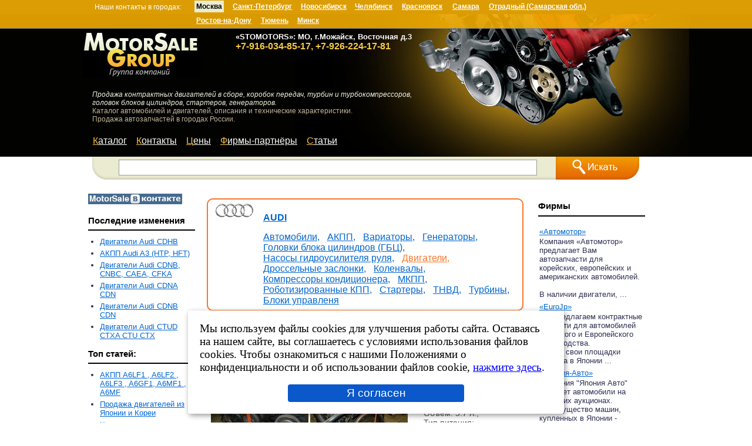

--- FILE ---
content_type: text/html; charset=windows-1251
request_url: https://www.motorsale.ru/catalog/Audi/motors/AEW%2C+AKJ/
body_size: 10120
content:
<!DOCTYPE HTML PUBLIC "-//W3C//DTD HTML 4.01 Transitional//EN" "http://www.w3.org/TR/html4/loose.dtd">
<html>
<head>
	<title>AUDI AEW, AKJ - Контрактный (б/у) двигатель (АУДИ A8) - продажа, купить. Описание и технические характеристики</title>
	<meta name="description" content="Контрактный (б/у) двигатель AUDI AEW, AKJ (АУДИ A8) описание, технические характеристики. Продажа  двигателей AUDI AEW, AKJ. Купить Контрактный (б/у) двигатель AUDI AEW, AKJ. Каталог двигателей AUDI (АУДИ) ">
	<meta name="keywords" content="AUDI AEW, AKJ АУДИ A8 : Контрактный (б/у) двигатель продажа купить ">
	<meta name="abstract" content="Контрактный (б/у) двигатель AUDI AEW, AKJ (АУДИ A8) описание, технические характеристики. Каталог двигателей AUDI (АУДИ). Купить Контрактный (б/у) двигатель AUDI AEW, AKJ">
	<meta name="searchtitle" content="Контрактный (б/у) двигатель AUDI AEW, AKJ (АУДИ A8) описание, технические характеристики. Каталог двигателей AUDI (АУДИ). Купить Контрактный (б/у) двигатель AUDI AEW, AKJ">
	<meta name="robots" content="index,follow">
	<meta name="yandex" content="index, follow">
	<meta name="allow-search" content="YES">
	<meta name="rating" content="General">
	<meta name="distribution" content="Global">
	<meta name="Audience" content="All">
	<meta name="page-topic" content="AUDI AEW, AKJ - Контрактный (б/у) двигатель (АУДИ A8) - продажа, купить. Описание и технические характеристики">
	<meta name="home_url" content="//www.motorsale.ru/">
	<meta name='yandex-verification' content='48c85e37111eb5d5'>
	<meta name="mailru-domain" content="rYDN6fc0VnWmc0N0">
	<meta name="msvalidate.01" content="5B31142040C55048B30FB160FA44D33A">
	<meta name='wmail-verification' content='ce5b4085f2d920e414676849bcfadd91'>
	<meta name="viewport" content="width=device-width, initial-scale=0.3, user-scalable=yes">
	<meta http-equiv="Pragma" content="max-age=7200, must-revalidate">
	<meta http-equiv="Content-Language" content="ru">
	<meta http-equiv="Content-Type" content="text/html; charset=windows-1251">
	<meta http-equiv="Cache-Control" content="max-age=7200, must-revalidate">
	<link rel="stylesheet" type="text/css" href="//www.motorsale.ru/styles.css">
	<link rel="stylesheet" type="text/css" href="//www.motorsale.ru/lightbox.css">
	<link rel="icon" href="////www.motorsale.ru/favicon.ico" type="image/x-icon">
	<script type='text/javascript' src="////www.motorsale.ru/js/jquery-3.2.1.min.js"></script>
	<script src="//www.motorsale.ru/js/lightbox.min.js" type="text/javascript" defer></script>
	<script src="//www.motorsale.ru/js/top_address.js" type="text/javascript" defer></script>
	<script src="//www.motorsale.ru/js/ga.js" type="text/javascript" defer></script>
	<style>
        #cookie_note{
            display: none;position: fixed;z-index:100;
            bottom: 15px;left: 50%; max-width: 90%;transform: translateX(-50%);
            padding: 20px;background-color: white;
            border-radius: 4px;box-shadow: 2px 3px 10px rgba(0, 0, 0, 0.4);
        }
        #cookie_note p{margin: 0;font-size: 1.2rem;text-align: left;color: black;}
        #cookie_note a{margin: 0;font-size: 1.2rem;text-align: left;color: blue;text-decoration:underline;}
        #cookie_note .btn-sm {display: block;margin: 0 auto;}
        .cookie_accept{width:50%;}
        .btn {background-color: #0a58ca;color: #fff;border: #0d6efd;border-radius: 0.25rem;padding-top:.25rem;padding-bottom:.25rem;font-size:1.2rem;}
        @media (min-width: 486px){#cookie_note.show{display: block;}}
        @media (max-width: 485px){#cookie_note.show{display: none;text-align: left;}}
	</style>
	<script>
        $(document).ready(function() {
            if (localStorage.getItem('cookie_consent') !== 'accepted') {
                $('#cookie_note').addClass('show');
            }
            $('#cookie_accept').click(function() {
                localStorage.setItem('cookie_consent', 'accepted');
                $('#cookie_note').removeClass('show');
            });
        });
	</script>
	<script src="//www.motorsale.ru/js/nocopy.js" type="text/javascript" defer></script>
	
	<script type="text/javascript" src="//www.motorsale.ru/js/spoiler.js" defer></script>
<link rel="stylesheet" type="text/css" href="//www.motorsale.ru/css/spoiler.css" defer>
<!-- Compliance patch for Microsoft browsers -->
 <!--[if lt IE 9]><script src="//ie7-js.googlecode.com/svn/trunk/lib/IE9.js"></script><![endif]-->
 

<!-- Yandex.RTB -->
<script>window.yaContextCb=window.yaContextCb||[]</script>
<script src="https://yandex.ru/ads/system/context.js" async></script>

	<script type="text/javascript">
	//<!--
		function clear_text() {
			if(document.getElementById('searchtxt').value=="")
				document.getElementById('searchtxt').value="";
		}
		function return_text() {
			if(document.getElementById('searchtxt').value=="")
				document.getElementById('searchtxt').value="";
		}
	//	-->
	</script>
	
</head>
<body><center><div style='position:absolute;border:0; width:100%;min-width:1051px;height:24px;left:0px;background:#202020;vertical-align:text-top;'></div>
<div style='position:absolute;border:0; border-bottom:1px solid gray;width:100%;min-width:1051px;height:48px;left:0px;background:#f1ac00;opacity:0.9;z-index:50;vertical-align:text-top;'></div><table class='main_table' border="0" cellpadding="0" cellspacing="0" width="100%">
	<tr>
		<td colspan=3><div style="height:24px;width:100%;min-width:1000px;"></div></td>
	</tr>
	<tr>
		<td class="main_table_header">&nbsp;</td>
		<td class="main_table_header" width="962px">
			<div class='header'>
				<div class='header_logo'><br>
					<img src='//www.motorsale.ru/img/logo2.jpg' border="0" alt="Группа компаний MotorSale Group - продажа контрактных двигателей, кпп, автозапчастей в Москве">
				</div>
				<div class="header_logo_href">
						<a href="//www.motorsale.ru"><img src="//www.motorsale.ru/img/1x1.gif" width="200" height="80" border="0" title="Группа компаний MotorSale Group - продажа контрактных двигателей, кпп, автозапчастей в Москве и регионах" alt="MotorSale Group"></a>
				</div>
				<div class='header_motor'>
					<img src='//www.motorsale.ru/img/header_motor3.jpg' border="0" alt="1x1">
				</div>
				<div class="head_address">

<div id='address-inner' class='address-inner'>
<div style='position:absolute;top:11px; left:-180px;text-decoration:none;font-family:Arial; font-size:12px;color:#fff;z-index:90;'>Наши контакты в городах:</div>
<dl>
<dt class='selected' style='position:absolute;top:7px; left:-10px;'>Москва</dt>
<dd class='selected'><div class='address'><b style='font-size:13px;'>«STOMOTORS»: МО, г.Можайск, Восточная д.3</b><br><span class="h3_hdr">+7-916-034-85-17, +7-926-224-17-81</span>
</div></dd>
<dt class='' style='position:absolute;top:7px; left:52.4px; '>Санкт-Петербург</dt>
<dd class=''><div class='address'><b style='font-size:13px;'>г.Сaнкт-Пeтepбуpг,<br>пpоспект 9-гo янвapя, дoм 13, кopп. 1</b><br>Кoнтpaктныe (Б/У) ДВС, КПП, навесное  - продажа и установка.<br>Эвакуация автомобилей.<br>
<span class="h3_hdr">8 (901) 374-36-99<br>WhatsApp: +79913743699</span></div></dd>
<dt class='' style='position:absolute;top:7px; left:167.9px; '>Новосибирск</dt>
<dd class=''><div class='address'><b style='font-size:13px;'>Компания &laquo;Автомотор&raquo;</b>
<br>
<span class="h3_hdr" style="font-size:13px">Новосибирск, ул.Станционная 38, корпус 50<br>(въезд со 2-й Станционной)</span>
<br>
<span class="h3_hdr" style="font-size:13px">+7-951-380-99-44 (Viber, WhatsApp)</span>
<br>
<b style='font-size:13px;'>Компания &laquo;МоторНск&raquo;</b>
<br>
<span class="h3_hdr" style="font-size:13px">+7-913-913-9947 (+WhatsApp)</span>
</div></dd>
<dt class='' style='position:absolute;top:7px; left:259.8px; '>Челябинск</dt>
<dd class=''><div class='address'><b style='font-size:14px;'>г.Челябинск,<br> ул.Октябрьская д.52 &ndash; "Япония-Авто"<br><br>
Skype: toropov1974
<br><span class="h3_hdr">8-982-311-50-45</span>
</b></div></dd>
<dt class='' style='position:absolute;top:7px; left:339.9px; '>Красноярск</dt>
<dd class=''><div class='address'><b style='font-size:13px;'>г.Красноярск&nbsp;-&nbsp;«EuroJp»<br>ул.Новая, д.3<br>
<span class="h3_hdr">8-9-233-266-881, &nbsp; 8-963-18-111-18,
<br>Viber, WhatsApp: 8-913-555-00-46</span><br>SKYPE: Aftopoisk-24
</b></div></dd>
<dt class='' style='position:absolute;top:7px; left:425.9px; '>Самара</dt>
<dd class=''><div class='address'><b style='font-size:14px;'>
Самарская обл., пос.Чапаевка,<br>ул. Рабочая, 4<br>«Car-Detail 163»
<br>
<span class="h3_hdr">+7 (927) 207-16-07</span><br>WhatsApp: +7 (927) 207-16-07
</b></div></dd>
<dt class='' style='position:absolute;top:7px; left:488.3px; '>Отрадный&nbsp;(Самарская&nbsp;обл.)</dt>
<dd class=''><div class='address'><b style='font-size:14px;'>Автотехсервис «Ангар»<br>Сaмapcкaя oблacть,<br> г.Отpaдный,&nbsp;Промзона,&nbsp;строение&nbsp;1.<br><span class="h3_hdr">8-927-901-88-89</span>
</b>
</div></dd>
<dt class='' style='position:absolute;top:31px; left:-10px; '>Ростов-на-Дону</dt>
<dd class=''><div class='address'><b style='font-size:13px;'>г.Ростов-на-Дону,<br>ул. Каширская 7, офис 8.</b><br>Контрактные двигатели и КПП, + авторазбор.<br>Новые и восстановленные турбины, картриджи турбин.<br>
<span class="h3_hdr">+7-951-524-89-20 (+WhatsApp)</span></div></dd>
<dt class='' style='position:absolute;top:31px; left:99.6px; '>Тюмень</dt>
<dd class=''><div class='address'><b style='font-size:14px;'>ИП «Постников Алексей Андреевич»<br>г.Тюмень, ул.Монтажников 17a стр.1<br><br><span class="h3_hdr">+7-995-772-44-67</span>
</b></div></dd>
<dt class='' style='position:absolute;top:31px; left:162px; '>Минск</dt>
<dd class=''><div class='address'><b style='font-size:12px;'>Ушаков Алексей<br>Республика Беларусь, г.Минск, ул.Алтайская, 104.</b><br>
<span class="h3_hdr">+3-7529-312-7552  (+Viber, WhatsApp)</span>
<br><b style='font-size:12px;'>Широканов Борис<br>Республика Беларусь, г.Минск, ул.Куприянова, 3.</b><br>
<span class="h3_hdr">+3-7529-611-9516 </span>
</div></dd>
</dl>
</div>

</div>
			<div class="head_text1">
				<i>Продажа контрактных двигателей в сборе, коробок передач, турбин и турбокомпрессоров,<br>головок блоков цилиндров, стартеров, генераторов.</i>
				<div class="head_text2">
				Каталог автомобилей и двигателей, описания и технические характеристики.<br>Продажа автозапчастей в городах России.
				</div>
			</div>
			<div class="top_menu">
			<a href='//www.motorsale.ru/' title='Каталог' >Каталог</a><a href='//www.motorsale.ru/pages/page4.htm' title='Контакты' >Контакты</a><a href='//www.motorsale.ru/prices/' title='Цены' >Цены</a><a href='//www.motorsale.ru/firms/' title='Фирмы-партнёры' >Фирмы-партнёры</a><a href='//www.motorsale.ru/articles/' title='Статьи' >Статьи</a>

			</div>
			<form action="//www.motorsale.ru/search/" method="get" name="searchform">
				<div class="search_line">
					<div><img src="//www.motorsale.ru/img/search_bar_left.jpg" alt="1x1"></div>
					<div class="search_text"><input type="text" name="searchtxt" value=""  onfocus='clear_text()' onblur='return_text()' id='searchtxt'></div>
					<div class="search_button"><a href="#" onclick="javascript:document.searchform.submit();" title="Поиск по сайту"><img src="//www.motorsale.ru/img/search_bar_button.jpg" border="0" alt="Искать"></a></div>
				</div>
			</form>
			</div>
		</td>
		<td class="main_table_header">&nbsp;</td>
	</tr>
	<tr>
		<td>&nbsp;</td>
		<td align="center" width="962px">

<br><br><br>

		</td>
		<td>&nbsp;</td>
	</tr>
	<tr>
		<td>&nbsp;</td>
		<td class="div_main_content" width="962px">
			<center>
			<table border="0">
				<tr>
					<td>
<div class="div_left_block">
<div class="div_left_top_menu" align="left">
	<p style="padding-top:7px;"><a href="//vkontakte.ru/motorsale" target=_blank><img src="//www.motorsale.ru/images/ms_vk.jpg" alt="MotorSale ВКонтакте" title="MotorSale: наша группа ВКонтакте" border="0"></a></p>
</div>	
<br><div class="small"><font class="side_block_header">Последние&nbsp;изменения</font>
<hr class="hr_2">
<ul>
<li><a href="//www.motorsale.ru/catalog/Audi/motors/CDHB/" title="Двигатели Audi CDHB" class="smallhrf">Двигатели Audi CDHB </a> <br>
<li><a href="//www.motorsale.ru/catalog/Audi/autotransmission/A3+%28HTP%2C+HFT%29/" title="АКПП Audi A3 (HTP, HFT)" class="smallhrf">АКПП Audi A3 (HTP, HFT) </a> <br>
<li><a href="//www.motorsale.ru/catalog/Audi/motors/CDNB%2C+CNBC%2C+CAEA%2C+CFKA/" title="Двигатели Audi CDNB, CNBC, CAEA, CFKA" class="smallhrf">Двигатели Audi CDNB, CNBC, CAEA, CFKA </a> <br>
<li><a href="//www.motorsale.ru/catalog/Audi/motors/CDNA+CDN/" title="Двигатели Audi CDNA CDN" class="smallhrf">Двигатели Audi CDNA CDN </a> <br>
<li><a href="//www.motorsale.ru/catalog/Audi/motors/CDNB+CDN/" title="Двигатели Audi CDNB CDN" class="smallhrf">Двигатели Audi CDNB CDN </a> <br>
<li><a href="//www.motorsale.ru/catalog/Audi/motors/CTUD+CTXA+CTU+CTX/" title="Двигатели Audi CTUD CTXA CTU CTX" class="smallhrf">Двигатели Audi CTUD CTXA CTU CTX </a> <br>
</ul>
<b class="side_block_header">Топ статей:</b>
<hr class="hr_2">
<ul>
<li><a href='//www.motorsale.ru/pages/page23.htm' title='Руководство АКПП A6LF1 , A6LF2 , A6LF3 , A6GF1, A6MF1 , A6MF2' class="smallhrf">АКПП A6LF1 , A6LF2 , A6LF3 , A6GF1, A6MF1 , A6MF</a><br>
<li><a href='//www.motorsale.ru/pages/page17.htm' title='Продажа двигателей из Японии и Кореи' class="smallhrf">Продажа двигателей из Японии и Кореи </a><br>
<li><a href='//www.motorsale.ru/pages/page6.htm' title='Что нужно знать при выборе автомобиля' class="smallhrf">Что нужно знать при выборе автомобиля</a><br>
<li><a href='//www.motorsale.ru/pages/page14.htm' title='Ожидается контейнер из Европы, Около 50 моторов.' class="smallhrf">Продажа двигателей из Европы</a><br>
<li><a href='//www.motorsale.ru/pages/page16.htm' title='Замена ДВС К8 на Мазде MX3' class="smallhrf">Замена ДВС К8 на Мазде MX3</a><br>
<li><a href='//www.motorsale.ru/forum/index.php?showforum=6' title='Все о тюнинге' class="smallhrf">Все о тюнинге (форум)</a></li>
</ul>
</div>
</div>
		<br>
		</td>
		<td>
<div class="div_main_text">
<div align="center">
<!-- <a href="http://www.avtospeed.ru" title="Продажа б.у. запчастей, ДВС,КПП из Японии и Европы" target=_blank>
<img src="/images/upload/top_address_icq.jpeg" alt="Продажа б.у. запчастей, ДВС,КПП из Японии и Европы. Тел.: (383) 213-35-52. Отправка в регионы России." border="0">
</a><br><br> -->
</div>
<br><div class="top_category"><table><tr><td><img src="//www.motorsale.ru/img/logos/audi.gif" alt="Ауди" title="Каталог Ауди" border='0' style='margin:0px 15px 5px 5px;'></td><td><h2><a href='//www.motorsale.ru/catalog/AUDI/' title='Каталог AUDI'>AUDI</a></h2><div style='width:430px;'><a href="//www.motorsale.ru/catalog/AUDI/autos/page1.htm" title="Автомобили AUDI">Автомобили,</a>
<a href="//www.motorsale.ru/catalog/AUDI/autotransmission/page1.htm" title="АКПП AUDI">АКПП,</a>
<a href="//www.motorsale.ru/catalog/AUDI/CVT/page1.htm" title="Вариаторы AUDI">Вариаторы,</a>
<a href="//www.motorsale.ru/catalog/AUDI/alternator/page1.htm" title="Генераторы AUDI">Генераторы,</a>
<a href="//www.motorsale.ru/catalog/AUDI/heads/page1.htm" title="Головки&nbsp;блока&nbsp;цилиндров&nbsp;(ГБЦ) AUDI">Головки&nbsp;блока&nbsp;цилиндров&nbsp;(ГБЦ),</a>
<a href="//www.motorsale.ru/catalog/AUDI/steering/page1.htm" title="Насосы&nbsp;гидроусилителя&nbsp;руля AUDI">Насосы&nbsp;гидроусилителя&nbsp;руля,</a>
<a href="//www.motorsale.ru/catalog/AUDI/motors/page1.htm" title="Двигатели AUDI" class='top_category_selected'>Двигатели,</a>
<a href="//www.motorsale.ru/catalog/AUDI/throttle_valve/page1.htm" title="Дроссельные&nbsp;заслонки AUDI">Дроссельные&nbsp;заслонки,</a>
<a href="//www.motorsale.ru/catalog/AUDI/Crankshaft/page1.htm" title="Коленвалы AUDI">Коленвалы,</a>
<a href="//www.motorsale.ru/catalog/AUDI/air_conditioning_compressor/page1.htm" title="Компрессоры&nbsp;кондиционера AUDI">Компрессоры&nbsp;кондиционера,</a>
<a href="//www.motorsale.ru/catalog/AUDI/transmissions/page1.htm" title="МКПП AUDI">МКПП,</a>
<a href="//www.motorsale.ru/catalog/AUDI/dsg/page1.htm" title="Роботизированные&nbsp;КПП AUDI">Роботизированные&nbsp;КПП,</a>
<a href="//www.motorsale.ru/catalog/AUDI/starters/page1.htm" title="Стартеры AUDI">Стартеры,</a>
<a href="//www.motorsale.ru/catalog/AUDI/fuelpump/page1.htm" title="ТНВД AUDI">ТНВД,</a>
<a href="//www.motorsale.ru/catalog/AUDI/turbo/page1.htm" title="Турбины AUDI">Турбины,</a>
<a href="//www.motorsale.ru/catalog/AUDI/ecus/page1.htm" title="Блоки&nbsp;управленя AUDI">Блоки&nbsp;управленя</a>
</div></td></tr></table></div><br><table class="auto_block_table">
	<tr>
		<th align=left>
		<h1>Контрактный (б/у) двигатель AUDI AEW, AKJ  (АУДИ A8)</h1>
		<br>
		</th>
	</tr>
	<tr>
	  <td align="right" width="80%">
			<div style="text-align:right;">
			<script type="text/javascript" src="//yandex.st/share/share.js" charset="utf-8"></script>
			</div>
			<span id="ya_share"></span>
			<script type="text/javascript">
			new Ya.share({element:'ya_share',elementStyle:{'button':'none','quickServices':['yaru','vkontakte','facebook','twitter','odnoklassniki','moimir','lj']},});
			</script>
	  </td>
	</tr>
	<tr>
		<td width="80%">
			<table width="100%">
				<tr>
					<td valign="top"><u>Фотографии:</u><br>
						<table border="0" cellpadding="2" cellspacing="3"><tr>
<td>
								<a href="//www.motorsale.ru/show_foto.php?foto_id=21845" link="//www.motorsale.ru/images/fotos/s_21845.jpg" rel="lightbox[photos]"  title="Фото №1: Контрактный (б/у) двигатель Audi AEW, AKJ" target=_blank>
									<img src="//www.motorsale.ru/resize.php?foto_id=21845" border="0" width="166" alt="Фото №1: Контрактный (б/у) двигатель Audi AEW, AKJ">
								</a>
							</td>
<td>
								<a href="//www.motorsale.ru/show_foto.php?foto_id=21846" link="//www.motorsale.ru/images/fotos/s_21846.jpg" rel="lightbox[photos]"  title="Фото №2: Контрактный (б/у) двигатель Audi AEW, AKJ" target=_blank>
									<img src="//www.motorsale.ru/resize.php?foto_id=21846" border="0" width="166" alt="Фото №2: Контрактный (б/у) двигатель Audi AEW, AKJ">
								</a>
							</td>
</tr>
<tr>
<td>
								<a href="//www.motorsale.ru/show_foto.php?foto_id=21847" link="//www.motorsale.ru/images/fotos/s_21847.jpg" rel="lightbox[photos]"  title="Фото №3: Контрактный (б/у) двигатель Audi AEW, AKJ" target=_blank>
									<img src="//www.motorsale.ru/resize.php?foto_id=21847" border="0" width="166" alt="Фото №3: Контрактный (б/у) двигатель Audi AEW, AKJ">
								</a>
							</td>
<td>
								<a href="//www.motorsale.ru/show_foto.php?foto_id=21848" link="//www.motorsale.ru/images/fotos/s_21848.jpg" rel="lightbox[photos]"  title="Фото №4: Контрактный (б/у) двигатель Audi AEW, AKJ" target=_blank>
									<img src="//www.motorsale.ru/resize.php?foto_id=21848" border="0" width="166" alt="Фото №4: Контрактный (б/у) двигатель Audi AEW, AKJ">
								</a>
							</td>
</tr>
<tr>
<td>
								<a href="//www.motorsale.ru/show_foto.php?foto_id=21849" link="//www.motorsale.ru/images/fotos/s_21849.jpg" rel="lightbox[photos]"  title="Фото №5: Контрактный (б/у) двигатель Audi AEW, AKJ" target=_blank>
									<img src="//www.motorsale.ru/resize.php?foto_id=21849" border="0" width="166" alt="Фото №5: Контрактный (б/у) двигатель Audi AEW, AKJ">
								</a>
							</td>
<td>
								<a href="//www.motorsale.ru/show_foto.php?foto_id=21850" link="//www.motorsale.ru/images/fotos/s_21850.jpg" rel="lightbox[photos]"  title="Фото №6: Контрактный (б/у) двигатель Audi AEW, AKJ" target=_blank>
									<img src="//www.motorsale.ru/resize.php?foto_id=21850" border="0" width="166" alt="Фото №6: Контрактный (б/у) двигатель Audi AEW, AKJ">
								</a>
							</td>
</tr>
<tr>
<td>
								<a href="//www.motorsale.ru/show_foto.php?foto_id=21851" link="//www.motorsale.ru/images/fotos/s_21851.jpg" rel="lightbox[photos]"  title="Фото №7: Контрактный (б/у) двигатель Audi AEW, AKJ" target=_blank>
									<img src="//www.motorsale.ru/resize.php?foto_id=21851" border="0" width="166" alt="Фото №7: Контрактный (б/у) двигатель Audi AEW, AKJ">
								</a>
							</td>
</tr>
</table>
						<br><br>
					</td>
					<td><img src="//www.motorsale.ru/img/1x1.gif" alt="" width="20">
					</td>
					<td valign="top" width="250"><b><u>Краткое описание:</u></b><br>
						<b>Контрактный (б/у) двигатель AEW, AKJ <br>(б.у. без пробега по России)</b><br>
						Объём: 3.7 л.;<br>Тип питания: распределённый впрыск 
						
						<br>
						
						<br>
						<br>
						
					</td>
				</tr>
			</table>
		</td>
	</tr>
	<tr>
		<td>
			<a id="a_descr"></a>
			<u><b>Полное описание, технические характеристики:</b></u><br>
			<div class="text_block-wrapper">
			  <div class="text_block" style="height: 140px;">
				<div class="text_block" style="height: 140px;">
				  <strong>
				  Код двигателя (маркировка) (Engine Code): AEW, AKJ<br>Объем двигателя, см3 (Displacement (cc)): 3697<br>Продольное расположение, ременной привод ГРМ, кол-во клапанов: 90° V8, 32 Valve (клапана), DOHC<br>Мощность, кВт (л.с.)/об.мин.:	169 (230) /5500<br>Вр. Момент, Нм/об.мин.:	315 /2700<br>Диаметр/Ход поршня (Bore/Stroke), мм:	84.5 x 82.4<br>Степень сжатия (Compression Ratio): 10.8:1<br>Система впрыска:	Motronic<br>Тип топлива:	98<br>Период выпуска:	1995-1998<br>Устанавливался на (In the following car(s)): 	Audi A8 <br><br>AEW: с 07/95 по 12/98 год<br>AKJ: с 06/97 по 12/98 год
				  </strong>
				</div>
			  </div>
			</div>
			<div class="text_block-overlay" style="display: block;"></div>
				<div id="text_block-action">
                        <a class="readmore">Читать далее »</a>
				</div>
			</div>
		</td>
	</tr>
	
	
	<tr><td colspan='2'><br><b><u>Возможно, Вас также заинтересует:</u></b><ul><li><a href='//www.motorsale.ru/catalog/Audi/autos/A8+I+%284D2%2C+4D8%29%2C+S8/'>Автомобиль Audi A8 I (4D2, 4D8), S8</a><br><li><a href='//www.motorsale.ru/catalog/Audi/autotransmission/A8+%284D2%2C+4D8%29%2C+CJZ/'>Контрактная автоматическая коробка передач, АКПП (б/у)  Audi A8 (4D2, 4D8), CJZ</a><br><li><a href='//www.motorsale.ru/catalog/Audi/autotransmission/A8+I+%284D2%2C+4D8%29%2C+CJS/'>Контрактная автоматическая коробка передач, АКПП (б/у)  Audi A8 I (4D2, 4D8), CJS</a><br><li><a href='//www.motorsale.ru/catalog/Audi/autotransmission/A8+I+%284D2%2C+4D8%29%2C+CJT/'>Контрактная автоматическая коробка передач, АКПП (б/у)  Audi A8 I (4D2, 4D8), CJT</a><br><li><a href='//www.motorsale.ru/catalog/Audi/motors/AKJ/'>Контрактный (б/у) двигатель Audi AKJ</a><br><li><a href='//www.motorsale.ru/catalog/Audi/starters/0001110100/'>Контрактный стартер Audi 0001110100</a><br></ul><br></td></tr>
	

	<tr>
		<td valign="middle"><br><img src="//www.motorsale.ru/img/arrow_left_green.png" alt="<< " border='0'>&nbsp;<a href='../page1.htm' title="Назад в каталог Двигателей AUDI">В каталог AUDI</a></td>
	</tr>
	<tr>
		<td valign="middle">
			<br><b><a href="//www.motorsale.ru/search/?searchtxt=AEW%2C+AKJ" title="Найти ещё информацию о AEW, AKJ">Все упоминания о AEW, AKJ на нашем сайте</a></b>
		</td>
	</tr>
	<tr>
		<td valign="middle" width="100%">
		<br>

		</td>
	</tr>
</table>
<br>
<center>


<!-- Yandex.RTB R-A-578578-3 -->
<div id="yandex_rtb_R-A-578578-3"></div>
<script type="text/javascript">
    (function(w, d, n, s, t) {
        w[n] = w[n] || [];
        w[n].push(function() {
            Ya.Context.AdvManager.render({
                blockId: "R-A-578578-3",
                renderTo: "yandex_rtb_R-A-578578-3",
                async: true
            });
        });
        t = d.getElementsByTagName("script")[0];
        s = d.createElement("script");
        s.type = "text/javascript";
        s.src = "//an.yandex.ru/system/context.js";
        s.async = true;
        t.parentNode.insertBefore(s, t);
    })(this, this.document, "yandexContextAsyncCallbacks");
</script>
<br><br>
</center><br><br></div>
			</td>
			<td>
				<div class="div_right_block">
					<table style="width:180px!important;">
	<tr>
		<td class="side_block_header"><br>Фирмы
		<hr class="hr_2">
		</td>
	</tr>
	<tr><td height="5px"><img src="/img/1x1.gif" height="5px" width="5px" alt="" border="0"></td></tr>
<tr>
	<td>
		<table width=180>
			<tr>
				<td><a href="//www.motorsale.ru/firms/%AB%C0%E2%F2%EE%EC%EE%F2%EE%F0%BB/" title="Продажа Двигателей AUDI - фирма «Автомотор»" class="smallhrf">«Автомотор»</a></td>
			</tr>
			<tr>
				<td class=small>Компания «Автомотор» предлагает Вам автозапчасти для корейских, европейских и американских автомобилей.<br><br>В наличии двигатели, ...</td>
			</tr>
		</table>
	</td>
</tr>
<tr>
	<td>
		<table width=180>
			<tr>
				<td><a href="//www.motorsale.ru/firms/%ABEuroJp%BB/" title="Продажа Двигателей AUDI - фирма «EuroJp»" class="smallhrf">«EuroJp»</a></td>
			</tr>
			<tr>
				<td class=small>Мы предлагаем контрактные запчасти для автомобилей Японского и Европейского производства.<br>Имеем свои площадки разбора в Японии ...</td>
			</tr>
		</table>
	</td>
</tr>
<tr>
	<td>
		<table width=180>
			<tr>
				<td><a href="//www.motorsale.ru/firms/%AB%DF%EF%EE%ED%E8%FF-%C0%E2%F2%EE%BB/" title="Продажа Двигателей AUDI - фирма «Япония-Авто»" class="smallhrf">«Япония-Авто»</a></td>
			</tr>
			<tr>
				<td class=small>Компания "Япония Авто" закупает автомобили на японских аукционах. Преимущество машин, купленных в Японии - эксплуатация авто на ...</td>
			</tr>
		</table>
	</td>
</tr>
<tr>
	<td>
		<table width=180>
			<tr>
				<td><a href="//www.motorsale.ru/firms/%AB%C0%E2%F2%EE%CF%EE%F1%F2%BB/" title="Продажа Двигателей AUDI - фирма «АвтоПост»" class="smallhrf">«АвтоПост»</a></td>
			</tr>
			<tr>
				<td class=small><b>Продажа контрактных двигателей, коробок передач, кузовного железа.<br><br>Адрес: г.Тюмень, ул. Монтажников 17а, стр. 4<br><br>Телефон...</td>
			</tr>
		</table>
	</td>
</tr>
<tr>
	<td>
		<table width=180>
			<tr>
				<td><a href="//www.motorsale.ru/firms/%D7%CF+%AB%C1%EE%F7%E0%F0%EE%E2+%C0.+%C2.%BB/" title="Продажа Двигателей AUDI - фирма ЧП «Бочаров А. В.»" class="smallhrf">ЧП «Бочаров А. В.»</a></td>
			</tr>
			<tr>
				<td class=small><strong>Двигатели бензиновые и дизельные для иномарок Европы, Японии и Америки, а также автомобили под заказ.</strong><br>Двигател...</td>
			</tr>
		</table>
	</td>
</tr>
<tr>
	<td>
		<table width=180>
			<tr>
				<td><a href="//www.motorsale.ru/firms/%C0%E2%F2%EE%F2%E5%F5%F1%E5%F0%E2%E8%F1+%AB%C0%ED%E3%E0%F0%BB/" title="Продажа Двигателей AUDI - фирма Автотехсервис «Ангар»" class="smallhrf">Автотехсервис «Ангар»</a></td>
			</tr>
			<tr>
				<td class=small>Ремонт ходовой, ремонт и установка ДВС, АКПП, ремонт авто- и мототехники.<br>Полная диагностика и ремонт электронных систем. <br><br>Н...</td>
			</tr>
		</table>
	</td>
</tr>
<tr>
	<td>
		<table width=180>
			<tr>
				<td><a href="//www.motorsale.ru/firms/Mint+Condition+-+%EF%EE%EC%EE%F9%FC+%E2+%E2%FB%E1%EE%F0%E5+%E0%E2%F2%EE+%28%CC%EE%F1%EA%E2%E0%29/" title="Продажа Двигателей AUDI - фирма Mint Condition - помощь в выборе авто (Москва)" class="smallhrf">Mint Condition - помощь в выборе авто (Москва)</a></td>
			</tr>
			<tr>
				<td class=small><strong>Подбор автомобиля на заказ.</strong><br>На данный момент на рынке представлен широкий выбор б/у автомобилей. Выбрать хорош...</td>
			</tr>
		</table>
	</td>
</tr>
<tr>
	<td>
		<table width=180>
			<tr>
				<td><a href="//www.motorsale.ru/firms/%CE%CE%CE+%AB%CB%C8%C4%D1%BB/" title="Продажа Двигателей AUDI - фирма ООО «ЛИДС»" class="smallhrf">ООО «ЛИДС»</a></td>
			</tr>
			<tr>
				<td class=small>ООО «ЛИДС» - магазин «Запчасти для иномарок»<br><br>Широкий ассортимент автозапчастей для автомобилей зарубежного производства, как ...</td>
			</tr>
		</table>
	</td>
</tr>
<tr>
	<td>
		<table width=180>
			<tr>
				<td><a href="//www.motorsale.ru/firms/%ABCar-Detail+163%BB/" title="Продажа Двигателей AUDI - фирма «Car-Detail 163»" class="smallhrf">«Car-Detail 163»</a></td>
			</tr>
			<tr>
				<td class=small>Компания «Car-Detail 163» предлагает Вам автозапчасти и сопутствующие товары для американских, европейских, японских, а так же к...</td>
			</tr>
		</table>
	</td>
</tr>
<tr>
	<td>
		<table width=180>
			<tr>
				<td><a href="//www.motorsale.ru/firms/%CC%E0%E3%E0%E7%E8%ED+%AB%CF%F0%E0%E2%FB%E9+%D0%F3%EB%FC%BB/" title="Продажа Двигателей AUDI - фирма Магазин «Правый Руль»" class="smallhrf">Магазин «Правый Руль»</a></td>
			</tr>
			<tr>
				<td class=small>Автозапчасти для иномарок: ДВС, АКПП, КПП. <br>Детали подвески и кузова. Электронные Блоки Управления (ЭБУ). <br><br>Новые детали: ори...</td>
			</tr>
		</table>
	</td>
</tr>
</table>
<div class='small' align='left'><br><br><div class='side_block_header'>Курсы валют<br><hr class="hr_2"></div>1$ = 77.8332 руб.<br>1eвро = 90.5366 руб.<br>1 яп. йена = 0.491992 руб.<br><font style="color:#f4772c;font-weight:bold;">на 17.01.2026</font></div><br><div class='side_block_header' align='left'>Время в России:<br><hr class="hr_2"></div><div class='small' align='left'>
				Москва: <span id=timeK></span><br>
				Новосибирск: <span id=time></span><br>
				Владивосток: <span id=timeS></span><br>
			<script type="text/javascript">d=document; 
		
		dServM=180;
		Dphp=1768647023*1000;
		Djs=(D=new Date()).getTime()-D.getTimezoneOffset()*60000;
		DD=Dphp-Djs;
		dKlientM=-(new Date()).getTimezoneOffset();

		DPoyas=(dServM)*60000;	   

		onload=function() {setInterval("clock1()",999);clock1();}
		function clock1(){
			var D0;
			D0=new Date;
			hms('timeK',new Date(D0.getTime()+DD-DPoyas + 3600000 * 6));
			hms('time',new Date(D0.getTime()+DD-DPoyas + 3600000 * 10));
			hms('timeS',new Date(D0.getTime()+DD-DPoyas+ 3600000 * 13));
		}
		function hms(layr,X){var m,s;	d.getElementById(layr).innerHTML
		=X.getHours()
			+':'+((m=X.getMinutes())<10?'0':'')+m
		+':'+((s=X.getSeconds())<10?'0':'')+s;
		}
		</script></div><br>
					<br>
				</div>
			</td>
		</tr>
	</table>
	</center>
	</td>
	<td>&nbsp;</td>
</tr>
	<tr>
		<td class="main_table_bottom">&nbsp;</td>
		<td width="962px" class="main_table_bottom">
			<table width="100%" border="0" cellpadding="0" cellspacing="0">
			<tr>
			<td>
			<div class="div_bottom_1">
&copy; MotorSale.Ru, 2006-2025.  При использовании материалов сайта, ссылка на ресурс обязательна!
			</div>
			<div class="div_bottom_rules">
			Правовая информация: все логотипы и торговые марки принадлежат их владельцам.<br>
			Данный интернет сайт носит исключительно информационный характер и ни при каких условиях не является публичной офертой.
			<br>Для получения подробной информации об указанных на сайте карточках товаров - обращайтесь к менеджерам компаний, по телефонам указанным в карточках.
			<br>
			<a href="https://www.motorsale.ru/pages/page25.htm" target=_blank style="color:white;text-decoration:underline;">Политика в отношении обработки персональных данных</a>
			</div>
			<div style="display:table;">
			<div class="div_bottom_counters" style="vertical-align:middle !important;display:table-cell;">
			<!--noindex-->
<!--LiveInternet counter--><a href="//www.liveinternet.ru/click"
target="_blank"><img id="licnt24CD" width="88" height="31" style="border:0" 
title="LiveInternet: РїРѕРєР°Р·Р°РЅРѕ С‡РёСЃР»Рѕ РїСЂРѕСЃРјРѕС‚СЂРѕРІ Р·Р° 24 С‡Р°СЃР°, РїРѕСЃРµС‚РёС‚РµР»РµР№ Р·Р° 24 С‡Р°СЃР° Рё Р·Р° СЃРµРіРѕРґРЅСЏ"
src="[data-uri]"
alt=""/></a><script>(function(d,s){d.getElementById("licnt24CD").src=
"//counter.yadro.ru/hit?t12.4;r"+escape(d.referrer)+
((typeof(s)=="undefined")?"":";s"+s.width+"*"+s.height+"*"+
(s.colorDepth?s.colorDepth:s.pixelDepth))+";u"+escape(d.URL)+
";h"+escape(d.title.substring(0,150))+";"+Math.random()})
(document,screen)</script><!--/LiveInternet-->
<!--/noindex-->
&nbsp;<a href='http://www.avtospeed.ru/' target=_blank><img src='//www.motorsale.ru/img/avtospeed_button.jpg' alt='www.avtospeed.ru' border='0' rel="nofollow"></a>
			</div>
			</div>
			</td>
			<td>
			<div style="width:160px;height:160px;">&nbsp;
			</div>
			</td>
			</tr>
			</table>
		</td>
		<td class="main_table_bottom">&nbsp;
		</td>
	</tr>
</table>
</center>
<!-- Yandex.RTB R-A-578578-5 -->
<!--<div id="yandex_rtb_R-A-578578-5" style="background:black;padding-top:50px;"></div>
<script>
window.yaContextCb.push(() => {
    Ya.Context.AdvManager.render({
        "blockId": "R-A-578578-5",
        "renderTo": "yandex_rtb_R-A-578578-5",
        "type": "feed"
    })
})
</script>
-->
<div id="cookie_note">
    <p>Мы используем файлы cookies для улучшения работы сайта. Оставаясь на нашем сайте, вы соглашаетесь с условиями
        использования файлов cookies. Чтобы ознакомиться с нашими Положениями о конфиденциальности и об использовании
        файлов cookie, <a href="https://www.motorsale.ru/pages/page24.htm" target="_blank">нажмите здесь</a>.</p><br>
    <button id="cookie_accept" class="button cookie_accept btn btn-primary btn-sm">Я согласен</button>
</div>
</body>
</html>
